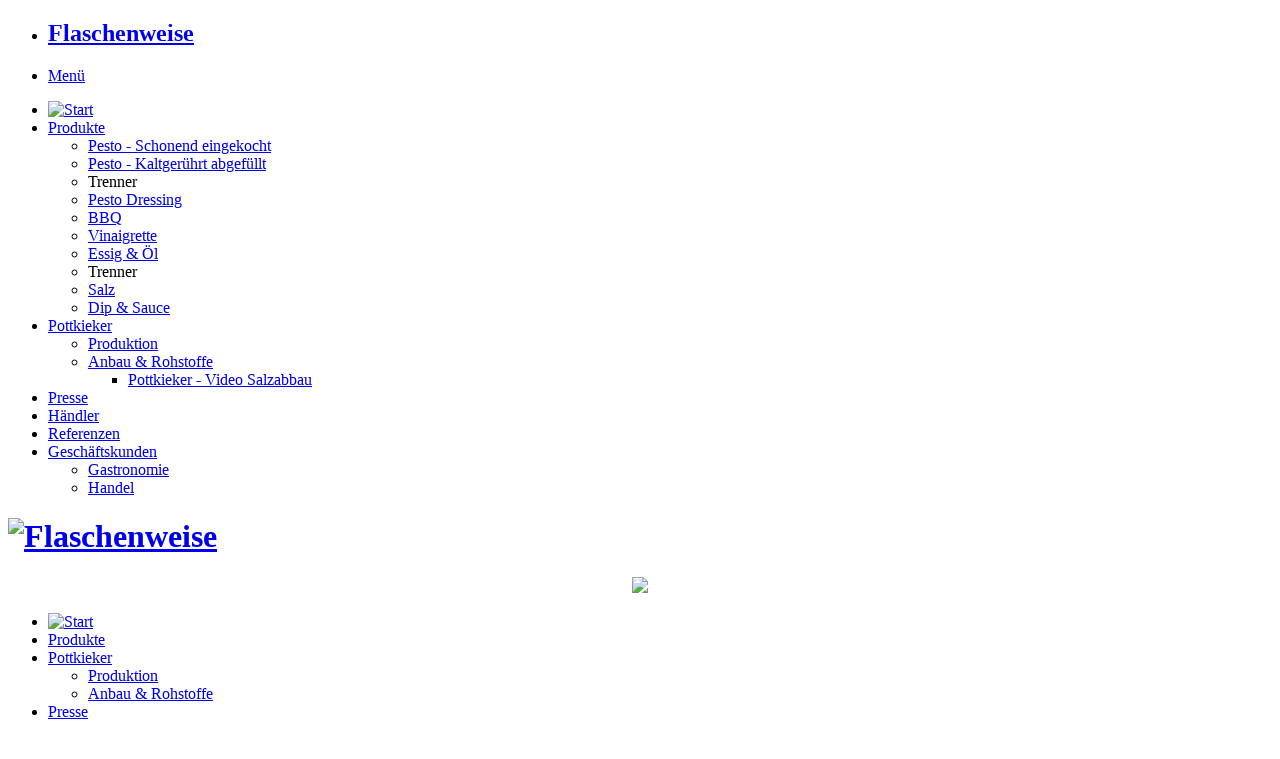

--- FILE ---
content_type: text/html; charset=utf-8
request_url: https://www.flaschenweise.de/pottkieker/produktion
body_size: 6543
content:
<!DOCTYPE html>
<!--[if IE 8]><html class="no-js lt-ie9" lang="de-de" > <![endif]-->
<!--[if gt IE 8]><!--><html class="no-js" lang="de-de" > <!--<![endif]-->
<head>
  <meta charset="utf-8" />
  <meta name="viewport" content="width=device-width" />
  <!-- <link rel="stylesheet" href="https://www.flaschenweise.de/templates/system/css/system.css" type="text/css" />
  <link rel="stylesheet" href="https://www.flaschenweise.de/templates/system/css/general.css" type="text/css" /> -->
  <link rel="shortcut icon" href="https://www.flaschenweise.de/templates/macjan-flaschenweise/img/favicon.png" />

  <meta charset="utf-8">
	<meta http-equiv="X-UA-Compatible" content="ie=edge">
	<title>Flaschenweise.de – Produktion</title>
<link href="/media/vendor/joomla-custom-elements/css/joomla-alert.min.css?0.2.0" rel="stylesheet" />
	<link href="/templates/macjan-flaschenweise/css/foundation.min.css" rel="stylesheet" />
	<link href="/templates/macjan-flaschenweise/css/slimbox2.css" rel="stylesheet" />
	<link href="/templates/macjan-flaschenweise/css/joomla.css" rel="stylesheet" />
	<link href="/templates/macjan-flaschenweise/css/styles.css" rel="stylesheet" />
	<link href="/modules/mod_eu_cookies/assets/bootstrap/css/bootstrap.min.css?1.35.0" rel="stylesheet" />
	<link href="/modules/mod_eu_cookies/assets/css/eucookies.min.css?1.35.0" rel="stylesheet" />
	<style>
    #mod-eu-cookies {
        background: rgba(0,0,0,0.8);
    }
    #mod-eu-cookies *, #mod-eu-cookies p, #mod-eu-cookies span, #mod-eu-cookies h6 {
        font-size: 12px;
        font-family: Verdana;
        color: #ffffff;
    }
    #mod-eu-cookies #overview-caption * {
        font-size: 16px;
        font-family: inherit;
        color: #ffffff;
    }
    #mod-eu-cookies #details-caption * {
        font-size: 16px;
        font-family: inherit;
        color: #ffffff;
    }
    #mod-eu-cookies #eu_cookie_decline {
        color: #ff0000;
    }
    #mod-eu-cookies #eu-cookies-accept button,
    #mod-eu-cookies #eu-cookies-accept-all button {
        border-color: #28a745 !important;
        background-color: #28a745 !important;
        font-size: 14px;
        font-family: Verdana;
        color: #ffffff;
    }
    #mod-eu-cookies #eu-cookies-settings button {
        border-color: #007bff !important;
        background-color: #007bff !important;
        font-size: 14px;
        font-family: inherit;
        color: #ffffff;
    }
    #mod-eu-cookies #eu-cookies-more-info button {
        border-color: #ffc107 !important;
        background-color: #ffc107 !important;
        font-size: 14px;
        font-family: inherit;
        color: #ffffff;
    }
    #mod-eu-cookies #eu-cookies-save button {
        border-color: #28a745 !important;
        background-color: #28a745 !important;
        font-size: 14px;
        font-family: inherit;
        color: #ffffff;
    }
    #mod-eu-cookies #eu-cookies-accept button:hover,
    #mod-eu-cookies #eu-cookies-accept-all button:hover {
        color: #ffffff !important;
    }
    #mod-eu-cookies #eu-cookies-settings button:hover {
        color: #ffffff !important;
    }
    #mod-eu-cookies #eu-cookies-more-info button:hover {
        color: #ffffff !important;
    }
    #mod-eu-cookies #eu-cookies-save button:hover {
        color: #ffffff !important;
    }
    #mod-eu-cookies-icon {
        left: 0;
    }
</style>
<script src="/media/mod_menu/js/menu-es5.min.js?85433c35ef8738c8f5baa02a6cdac91e" nomodule defer></script>
	<script src="/media/vendor/jquery/js/jquery.min.js?3.6.0"></script>
	<script src="/media/legacy/js/jquery-noconflict.min.js?04499b98c0305b16b373dff09fe79d1290976288"></script>
	<script type="application/json" class="joomla-script-options new">{"joomla.jtext":{"ERROR":"Fehler","MESSAGE":"Nachricht","NOTICE":"Hinweis","WARNING":"Warnung","JCLOSE":"Schlie\u00dfen","JOK":"OK","JOPEN":"\u00d6ffnen"},"system.paths":{"root":"","rootFull":"https:\/\/www.flaschenweise.de\/","base":"","baseFull":"https:\/\/www.flaschenweise.de\/"},"csrf.token":"c92fe1f40a5db009ee9ac64f74e146b0"}</script>
	<script src="/media/system/js/core.min.js?bea7b244e267b04087cedcf531f6fe827a8e101f"></script>
	<script src="/media/vendor/bootstrap/js/bootstrap-es5.min.js?5.1.3" nomodule defer></script>
	<script src="/media/system/js/messages-es5.min.js?70b6651d6deab46dc8a25f03338f66f540cc62e2" nomodule defer></script>
	<script src="/media/vendor/bootstrap/js/alert.min.js?5.1.3" type="module"></script>
	<script src="/media/vendor/bootstrap/js/button.min.js?5.1.3" type="module"></script>
	<script src="/media/vendor/bootstrap/js/carousel.min.js?5.1.3" type="module"></script>
	<script src="/media/vendor/bootstrap/js/collapse.min.js?5.1.3" type="module"></script>
	<script src="/media/vendor/bootstrap/js/dropdown.min.js?5.1.3" type="module"></script>
	<script src="/media/vendor/bootstrap/js/modal.min.js?5.1.3" type="module"></script>
	<script src="/media/vendor/bootstrap/js/offcanvas.min.js?5.1.3" type="module"></script>
	<script src="/media/vendor/bootstrap/js/popover.min.js?5.1.3" type="module"></script>
	<script src="/media/vendor/bootstrap/js/scrollspy.min.js?5.1.3" type="module"></script>
	<script src="/media/vendor/bootstrap/js/tab.min.js?5.1.3" type="module"></script>
	<script src="/media/vendor/bootstrap/js/toast.min.js?5.1.3" type="module"></script>
	<script src="/media/system/js/messages.min.js?7425e8d1cb9e4f061d5e30271d6d99b085344117" type="module"></script>
	<script src="/templates/macjan-flaschenweise/js/vendor/custom.modernizr.js"></script>
	<script src="/templates/macjan-flaschenweise/js/foundation.min.js"></script>
	<script src="/templates/macjan-flaschenweise/js/slimbox2.js"></script>
	<script src="/modules/mod_eu_cookies/assets/js/eucookies.js?1.35.0"></script>
	<script type="application/ld+json">{"@context":"https:\/\/schema.org","@type":"BreadcrumbList","itemListElement":[{"@type":"ListItem","position":1,"item":{"@id":"https:\/\/www.flaschenweise.de\/","name":"Startseite"}},{"@type":"ListItem","position":2,"item":{"@id":"https:\/\/www.flaschenweise.de\/pottkieker\/produktion","name":"Pottkieker"}},{"@type":"ListItem","position":3,"item":{"@id":"https:\/\/www.flaschenweise.de\/pottkieker\/produktion","name":"Produktion"}}]}</script>
	<script>
    
/* EU-Cookies Settings */
EUCookie.Version = "1.35.0 DE";
EUCookie.Name = "EUCookiesConsent";
EUCookie.Lifetime = 12;
EUCookie.DefaultValue = Boolean(0);
EUCookie.Debug = Boolean(0);

EUCookie.loadCookie();
if(EUCookie.Consent.time !== 0) {
    EUCookie.Consent.list.forEach((item, index) => {
        if(item != "undefined") {
            EUCookie.Cookies[item.name.charAt(0).toUpperCase() + item.name.slice(1)].Agreement = item.agree;
            EUCookie.addConsent(index, item);
        }
    });
}

EUCookie.Cookies.BlockedContent.Caption = "Blockierter Inhalt";
EUCookie.Cookies.BlockedContent.Message = "Dieser Inhalt benötigt Ihre Zustimmung!";
EUCookie.Cookies.BlockedContent.Accept = "Cookies einmalig akzeptieren";

jQuery(document).ready(function () {
    EUCookie.render(1);
});
</script>
	<script>
        EUCookie.Cookies.Essential.Name = "Funktionelle Cookies";
        EUCookie.Cookies.Essential.Description = "MOD_EU_COOKIES_CINDEX1_OVERLAY_MESSAGE_DE";
                            
        if(EUCookie.Consent.time === 0) {
            /* EU-Cookies add consent from settings */
            consent = {
                "id":1,
                "name":"essential",
                "type":"required",
                "agree":1
            }
            EUCookie.addConsent("0", consent);
        }
    </script>
	<script>
        EUCookie.Cookies.Analytical.Name = "Analytische Cookies";
        EUCookie.Cookies.Analytical.Description = "MOD_EU_COOKIES_CINDEX2_OVERLAY_MESSAGE_DE";
                            
        if(EUCookie.Consent.time === 0) {
            /* EU-Cookies add consent from settings */
            consent = {
                "id":2,
                "name":"analytical",
                "type":"optional",
                "agree":0
            }
            EUCookie.addConsent("1", consent);
        }
    </script>
	<script>
            jQuery(document).ready(function(){
                EUCookie.Cookies.Analytical.GTM.ContainerId = "GTM-5WJB6XFG";
                    
                if(EUCookie.Cookies.Analytical.Name != null) {
                    if (EUCookie.Cookies.Analytical.Agreement == 1) {
                        EUCookie.Cookies.Analytical.GTM.optIn();
                    } else {
                        EUCookie.Cookies.Analytical.GTM.optOut();
                    }
                }
            });
        </script>
	<script>
        jQuery(document).ready(function(){
            jQuery("body").prepend("<noscript><iframe src='https://www.googletagmanager.com/ns.html?id=GTM-5WJB6XFG' height='0' width='0' style='display:none;visibility:hidden'></iframe></noscript>");
        });
    </script>
	<!-- Wrapper only, not executable -->
                <!-- GTM  -->
            <script id='gtm-js-snippet' type='text/wrapper'>
            (function(w,d,s,l,i){w[l]=w[l]||[];w[l].push({'gtm.start':
            new Date().getTime(),event:'gtm.js'});var f=d.getElementsByTagName(s)[0],
            j=d.createElement(s),dl=l!='dataLayer'?'&l='+l:'';j.async=true;j.src=
            'https://www.googletagmanager.com/gtm.js?id='+i+dl;f.parentNode.insertBefore(j,f);
            })(window,document,'script','dataLayer','GTM-5WJB6XFG');
            </script>
            <!-- End GTM -->
	<!--[if lt IE 9]>
<style type="text/css">
background-color: rgba(0,0,0,0.8) ;
opacity: 80;
</style>
<![endif]-->

  <!-- <link rel="stylesheet" href='https://fonts.googleapis.com/css?family=Pinyon+Script' type='text/css' /> -->

</head>
<body>
<div id="fb-root"></div>
<script async defer crossorigin="anonymous" src="https://connect.facebook.net/de_DE/sdk.js#xfbml=1&version=v15.0&appId=130551530403488&autoLogAppEvents=1" nonce="HCfzHhHh"></script>
<div id="site_wrap">

  <div class="show-for-small">
    <nav class="top-bar">
      <ul class="title-area">
        <li class="name">
          <h1><a href="https://www.flaschenweise.de/">Flaschenweise</a></h1>
          </li>
          <li class="toggle-topbar menu-icon"><a href="#"><span>Menü</span></a></li>
      </ul>
      <section class="top-bar-section">
        <ul class="mod-menu mod-list nav ">
<li class="nav-item item-236 default"><a href="/" title="Startseite / Home"><img src="/images/fw-icon-home.png" alt="Start"></a></li><li class="nav-item item-237 deeper parent"><a href="/produkte" >Produkte</a><ul class="mod-menu__sub list-unstyled small"><li class="nav-item item-341"><a href="/produkte/schonend-eingekocht" >Pesto - Schonend eingekocht</a></li><li class="nav-item item-343"><a href="/produkte/kaltgeruehrt-abgefuellt" >Pesto - Kaltgerührt abgefüllt</a></li><li class="nav-item item-378 divider"><span class="mod-menu__separator separator ">Trenner</span>
</li><li class="nav-item item-379"><a href="/produkte/pesto-dressing-new" >Pesto Dressing</a></li><li class="nav-item item-336"><a href="/produkte/bbq" >BBQ</a></li><li class="nav-item item-108"><a href="/produkte/vinaigrette" >Vinaigrette</a></li><li class="nav-item item-325"><a href="/produkte/essig-oel" >Essig &amp; Öl</a></li><li class="nav-item item-104 divider"><span class="mod-menu__separator separator ">Trenner</span>
</li><li class="nav-item item-105"><a href="/produkte/salz" >Salz</a></li><li class="nav-item item-340"><a href="/produkte/dip-sauce" >Dip &amp; Sauce</a></li></ul></li><li class="nav-item item-239 current active deeper parent"><a href="/pottkieker/produktion" >Pottkieker</a><ul class="mod-menu__sub list-unstyled small"><li class="nav-item item-308 current active"><a href="/pottkieker/produktion" aria-current="page">Produktion</a></li><li class="nav-item item-307 deeper parent"><a href="/pottkieker/anbau-rohstoffe" >Anbau &amp; Rohstoffe</a><ul class="mod-menu__sub list-unstyled small"><li class="nav-item item-334"><a href="/pottkieker/anbau-rohstoffe/video-salzabbau" >Pottkieker - Video Salzabbau</a></li></ul></li></ul></li><li class="nav-item item-111"><a href="/presse" >Presse</a></li><li class="nav-item item-369"><a href="/filialen" >Händler</a></li><li class="nav-item item-238"><a href="/referenzen" >Referenzen</a></li><li class="nav-item item-305 deeper parent"><a href="/geschaeftskunden" >Geschäftskunden</a><ul class="mod-menu__sub list-unstyled small"><li class="nav-item item-220"><a href="/geschaeftskunden/gastronomie" >Gastronomie</a></li><li class="nav-item item-306"><a href="/geschaeftskunden/handel" >Handel</a></li></ul></li></ul>

      </section>
    </nav>
  </div>

  <header>
    <div class="row">
      <div class="large-12 columns">
        
        <h1>
          <a href="https://www.flaschenweise.de/" title="Startseite">
            <img style="margin-top: -15px;" src="https://www.flaschenweise.de/templates/macjan-flaschenweise/img/fw-logo-20-jahre.png" alt="Flaschenweise" />
          </a>
        </h1>
      </div>
    </div>
  </header>

  <div class="row show-for-small" style="text-align:center;">
    <a href="https://shop.flaschenweise.de" title="Zum eShop">
      <img style="height: 80px;" src="/images/eShop.png" />
    </a>
  </div>

  
  <div class="row navigation hide-for-small">
    <div class="fw-nav">
      <ul class="mod-menu mod-list nav ">
<li class="nav-item item-236 default"><a href="/" title="Startseite / Home"><img src="/images/fw-icon-home.png" alt="Start"></a></li><li class="nav-item item-237 parent"><a href="/produkte" >Produkte</a></li><li class="nav-item item-239 current active deeper parent"><a href="/pottkieker/produktion" >Pottkieker</a><ul class="mod-menu__sub list-unstyled small"><li class="nav-item item-308 current active"><a href="/pottkieker/produktion" aria-current="page">Produktion</a></li><li class="nav-item item-307 parent"><a href="/pottkieker/anbau-rohstoffe" >Anbau &amp; Rohstoffe</a></li></ul></li><li class="nav-item item-111"><a href="/presse" >Presse</a></li><li class="nav-item item-369"><a href="/filialen" >Händler</a></li><li class="nav-item item-238"><a href="/referenzen" >Referenzen</a></li><li class="nav-item item-305 parent"><a href="/geschaeftskunden" >Geschäftskunden</a></li></ul>

    </div>
    <!-- Kommentar -->
<div id="mod-custom109" class="mod-custom custom">
    <div class="pendel" style="position: absolute; z-index: 200; overflow: hidden; margin: -92px 0 0 550px;"><a href="http://shop.flaschenweise.de/" target="_blank" title="Zum Flaschenweise-eShop"><img src="/images/onlineshop-schild.png" border="0" alt="" width="136" height="240" /></a></div></div>
<!-- Kommentar -->
  </div>

  <div class="row show-for-small">
    
    
    <nav class="mod-breadcrumbs__wrapper" aria-label="Breadcrumbs">
    <ol class="mod-breadcrumbs breadcrumb px-3 py-2">
                    <li class="mod-breadcrumbs__divider float-start">
                <span class="divider icon-location icon-fw" aria-hidden="true"></span>
            </li>
        
        <li class="mod-breadcrumbs__item breadcrumb-item"><a href="/" class="pathway"><span>Startseite</span></a></li><li class="mod-breadcrumbs__item breadcrumb-item"><a href="/pottkieker/produktion" class="pathway"><span>Pottkieker</span></a></li><li class="mod-breadcrumbs__item breadcrumb-item active"><span>Produktion</span></li>    </ol>
    </nav>

  </div>

  <div id="content" class="row">
    <div class="large-12 columns">
    <div id="system-message-container" aria-live="polite"></div>

    <div class="item-pagefullwidth">


<div class="row uncategorised" id="produkt">
<div class="large-12 small-12 columns">

	<h2>
			Produktion		</h2>








<ul class="small-block-grid-2 large-block-grid-4">
<li>
<p><a href="/images/pottkieker/produktion-1.jpg" rel="lightbox-produktion"><img src="/images/pottkieker/produktion-1.jpg" alt="Foto: „Gläserne Produktion“" border="0" /></a><br /><br />Wöchentlich wird in ausschließlich auftragsabhängiger Produktion das gesamte Sortiment gefertigt. Jedes Produkt ist einem festen Wochentag zugeordnet.</p>
</li>
<li>
<p><a href="/images/pottkieker/produktion-2.jpg" rel="lightbox-produktion"><img src="/images/pottkieker/produktion-2.jpg" alt="Foto: „Gläserne Produktion“" width="800" height="600" border="0" /></a><br /><br />Dienstagmorgen werden stets die Frischkräuter wie Basilikum, Koriander, Zitronenmelisse, Zitronenthymian, Petersilie, Spinat und Rosmarin angeliefert und sofort von Hand verlesen, gewaschen, schonend getrocknet und direkt weiterverarbeitet…</p>
</li>
<li>
<p><a href="/images/pottkieker/produktion-3.jpg" rel="lightbox-produktion"><img src="/images/pottkieker/produktion-3.jpg" alt="Foto: „Pesto“" border="0" /></a><br /><br />… - zu kaltgerührtem frischem Pesto!</p>
</li>
<li>
<p><a href="/images/pottkieker/produktion-4.jpg" rel="lightbox-produktion"><img src="/images/pottkieker/produktion-4.jpg" alt="„Rosmarin-Salz“" border="0" /></a><br /><br />Jedes Produkt wird selbstverständlich abgeschmeckt und durchläuft eine Qualitätskontrolle bevor es schließlich abgefüllt wird. Denn bereits am Donnerstag stehen die ersten Speditionen vor unserer Tür, um die frische Ware abzuholen.</p>
</li>
</ul>
<p> </p>
	

</div>


<div class="large-12 small-12 columns text-center">



	



</div>




</div>
</div>

    
    </div>
  </div>

  <div class="row">
    <footer>
      <div class="large-12 columns">
        <ul class="mod-menu mod-list nav ">
<li class="nav-item item-344"><a href="/datenschutz" >Datenschutz</a></li><li class="nav-item item-102"><a href="/agb" >AGB</a></li><li class="nav-item item-103"><a href="/kontakt-impressum" >Kontakt &amp; Impressum</a></li></ul>

<div id="mod-custom130" class="mod-custom custom">
    <div class="fb-page" data-href="https://www.facebook.com/Flaschenweise" data-tabs="pages" data-width="" data-height="" data-small-header="true" data-adapt-container-width="true" data-hide-cover="false" data-show-facepile="true">
<blockquote class="fb-xfbml-parse-ignore" cite="https://www.facebook.com/Flaschenweise"><a href="https://www.facebook.com/Flaschenweise">Flaschenweise</a></blockquote>
</div></div>

<div id="mod-eu-cookies" class="position-bottom" style="display: none">
    <div class="eu-cookies-wrapper">
        <div id="eu-cookies-box">
            <div id="eu-cookies-privacy-content">
                
                <div class="user-content">
                                            <div class="full-width">
                            <div id="overview-caption">
                                <p>
                                Cookie Einstellungen                                </p>
                            </div>
                        </div>
                    
                    <!-- EU-Cookies Message -->
                    <div class="full-width scroll-150">
                        Diese Website verwendet Cookies zur Analyse von Websitezugriffen/Marketingmaßnahmen. Durch die weitere Nutzung der Website stimmen Sie dieser Verwendung zu.                    </div>
                </div>

                <!-- EU-Cookies Accept Button -->
                <div class="cookie-accept">
                                            <a href="javascript:void(0)" id="eu-cookies-accept-all" class="overview-btn btn-module-class">
                            <button>
                            Akzeptieren                            </button>
                        </a>
                                    </div>

                <!-- EU-Cookies Settings Button -->
                <div class="cookie-settings">
                                            <a href="javascript:void(0)" id="eu-cookies-settings" class="overview-btn btn-module-class">
                            <button>
                            Cookie-Einstellungen anpassen                            </button>
                        </a>
                                    </div>

                <div class="cookie-more-information">
                    <!-- EU-Cookies More Button -->
                                            <a href="/index.php" target="_blank" id="eu-cookies-more-info" class="overview-btn btn-module-class">
                            <button>
                            Mehr erfahren                            </button>
                        </a>
                                    </div>
            </div>
        </div>
        <div id="eu-cookies-details">
            <div id="eu-cookies-privacy-content">
                                    <div class="full-width">
                        <div id="details-caption">
                            <p>
                            Hier können Sie Ihre Einstellungen nach Ihren Wünschen festlegen:                            </p>
                        </div>
                    </div>
                
                                    <div id="cookie-type-1" class="checkbox disabled">
                        <div class="row">
                            <div class="col-xs-8">
                                <h6>
                                Funktionelle Cookies                                </h6>
                            </div>
                            <div class="col-xs-4 content-right">
                                <input type="checkbox"
                                       id="cookie-checkbox-1"
                                       name="cookie-type-essential"
                                       value="1"
                                       disabled                                       data-toggle="toggle" data-style="slow" data-onstyle="success" data-offstyle="danger"
                                       data-on="An"
                                       data-off="Aus"
                                       checked                                       onchange="EUCookie.changeConsent('0', Number(this.checked));">
                            </div>
                        </div>
                        <div class="row">
                            <div class="col-sm-12">
                                <p class="cookie-explain-content">
                                    Diese Cookies sind notwendig, um das Surfen auf unserer Website und die Nutzung der Funktionen der Website, wie zum Beispiel den Zugriff auf geschützte Bereiche der Website, zu ermöglichen. Sie können diese Cookies in Ihren Browsereinstellungen deaktivieren. Bitte beachten Sie, dass dadurch die Funktionalität der Seite stark eingeschränkt wird.                                </p>
                            </div>
                        </div>
                    </div>
                                    <div id="cookie-type-2" class="checkbox ">
                        <div class="row">
                            <div class="col-xs-8">
                                <h6>
                                Analytische Cookies                                </h6>
                            </div>
                            <div class="col-xs-4 content-right">
                                <input type="checkbox"
                                       id="cookie-checkbox-2"
                                       name="cookie-type-analytical"
                                       value="1"
                                                                              data-toggle="toggle" data-style="slow" data-onstyle="success" data-offstyle="danger"
                                       data-on="An"
                                       data-off="Aus"
                                                                              onchange="EUCookie.changeConsent('1', Number(this.checked));">
                            </div>
                        </div>
                        <div class="row">
                            <div class="col-sm-12">
                                <p class="cookie-explain-content">
                                    Diese Cookies sammeln Informationen über das Surfverhalten der Besucher unserer Websites. Dadurch sind wir in der Lage, die Struktur, Navigation und den Inhalt der Website für Sie so benutzerfreundlich wie möglich zu gestalten.                                </p>
                            </div>
                        </div>
                    </div>
                
                <!-- EU-Cookies Save Button -->
                <div class="cookie-save">
                    <a href="javascript:void(0)" id="eu-cookies-save" class="btn-module-class">
                        <button>
                        Cookie-Einstellungen dauerhaft speichern                        </button>
                    </a>
                </div>

                <div class="site-links">
                                            <!-- EU-Cookies Link Datenschutz -->
                        <a href="https://flaschenweise.de/datenschutz" target="_blank" class="link-datenschutz">
                            Datenschutz                        </a>
                                                                <!-- EU-Cookies Link Impressum -->
                        <a href="https://flaschenweise.de/kontakt-impressum" target="_blank" class="link-impressum">
                            Impressum                        </a>
                                                        </div>


            </div>
        </div>

        <div id="back-link" class="content-right">
            <span>
                Zurück            </span>
        </div>
        <div id="close-link-hidden" class="content-right">
            <span>
                Abbrechen            </span>
        </div>
    </div>
</div>
    <div id="mod-eu-cookies-overlay"></div>

    <div id="mod-eu-cookies-icon" style="display: none">
        <a href="javascript:void(0)" onclick="EUCookie.showSettings()" title="Cookie Einstellungen anpassen">
            <img src="/modules/mod_eu_cookies/assets/images/icon.png" class="icon" />
        </a>
    </div>

      </div>
    </footer>
  </div>

</div>



<script type="text/javascript">
$(document).ready(function(){
  $('ul.menu>li.deeper').addClass('has-dropdown');
  $('ul.menu ul').addClass('dropdown');
  $(document).foundation();
  $('#myModal').foundation('reveal', 'open');
});
</script>

</body>
</html>
